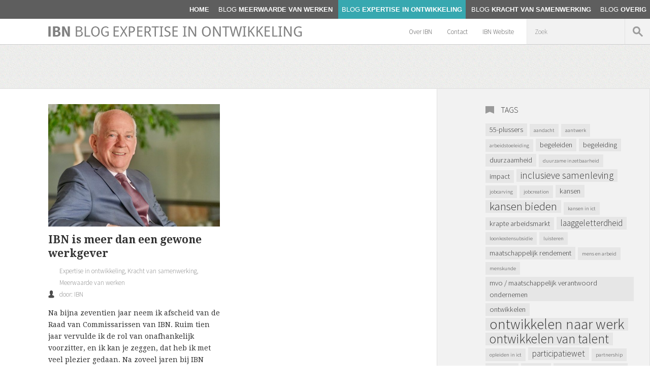

--- FILE ---
content_type: text/html; charset=UTF-8
request_url: https://www.ibnblog.nl/expertise-in-ontwikkeling/tag/samenwerking/
body_size: 11952
content:
<!DOCTYPE html>
<!--[if IE 7]>
<html class="ie ie7" lang="nl-NL">
<![endif]-->
<!--[if IE 8]>
<html class="ie ie8" lang="nl-NL">
<![endif]-->
<!--[if !(IE 7) | !(IE 8) ]><!-->
<html lang="nl-NL">
<!--<![endif]-->
<head>
	<meta charset="UTF-8">
	<meta name="viewport" content="width=device-width, initial-scale=1.0, maximum-scale=1"/>
	<title>samenwerking Archieven - BLOG Expertise in ontwikkeling</title>
<link data-rocket-preload as="style" href="https://fonts.googleapis.com/css?family=Source%20Sans%20Pro%3A300%7CDroid%20Serif%3A400%2C700%7CBree%20Serif&#038;display=swap" rel="preload">
<link href="https://fonts.googleapis.com/css?family=Source%20Sans%20Pro%3A300%7CDroid%20Serif%3A400%2C700%7CBree%20Serif&#038;display=swap" media="print" onload="this.media=&#039;all&#039;" rel="stylesheet">
<noscript data-wpr-hosted-gf-parameters=""><link rel="stylesheet" href="https://fonts.googleapis.com/css?family=Source%20Sans%20Pro%3A300%7CDroid%20Serif%3A400%2C700%7CBree%20Serif&#038;display=swap"></noscript>
	<link rel="profile" href="http://gmpg.org/xfn/11">
	<link rel="pingback" href="https://www.ibnblog.nl/expertise-in-ontwikkeling/xmlrpc.php">
	
	<meta name='robots' content='index, follow, max-image-preview:large, max-snippet:-1, max-video-preview:-1' />

	<!-- This site is optimized with the Yoast SEO plugin v26.8 - https://yoast.com/product/yoast-seo-wordpress/ -->
	<link rel="canonical" href="https://www.ibnblog.nl/expertise-in-ontwikkeling/tag/samenwerking/" />
	<meta property="og:locale" content="nl_NL" />
	<meta property="og:type" content="article" />
	<meta property="og:title" content="samenwerking Archieven - BLOG Expertise in ontwikkeling" />
	<meta property="og:url" content="https://www.ibnblog.nl/expertise-in-ontwikkeling/tag/samenwerking/" />
	<meta property="og:site_name" content="BLOG Expertise in ontwikkeling" />
	<script type="application/ld+json" class="yoast-schema-graph">{"@context":"https://schema.org","@graph":[{"@type":"CollectionPage","@id":"https://www.ibnblog.nl/expertise-in-ontwikkeling/tag/samenwerking/","url":"https://www.ibnblog.nl/expertise-in-ontwikkeling/tag/samenwerking/","name":"samenwerking Archieven - BLOG Expertise in ontwikkeling","isPartOf":{"@id":"https://www.ibnblog.nl/expertise-in-ontwikkeling/#website"},"primaryImageOfPage":{"@id":"https://www.ibnblog.nl/expertise-in-ontwikkeling/tag/samenwerking/#primaryimage"},"image":{"@id":"https://www.ibnblog.nl/expertise-in-ontwikkeling/tag/samenwerking/#primaryimage"},"thumbnailUrl":"https://www.ibnblog.nl/expertise-in-ontwikkeling/wp-content/uploads/sites/5/2020/05/jos-verbeeten-ibn-blog-2019.jpg","breadcrumb":{"@id":"https://www.ibnblog.nl/expertise-in-ontwikkeling/tag/samenwerking/#breadcrumb"},"inLanguage":"nl-NL"},{"@type":"ImageObject","inLanguage":"nl-NL","@id":"https://www.ibnblog.nl/expertise-in-ontwikkeling/tag/samenwerking/#primaryimage","url":"https://www.ibnblog.nl/expertise-in-ontwikkeling/wp-content/uploads/sites/5/2020/05/jos-verbeeten-ibn-blog-2019.jpg","contentUrl":"https://www.ibnblog.nl/expertise-in-ontwikkeling/wp-content/uploads/sites/5/2020/05/jos-verbeeten-ibn-blog-2019.jpg","width":960,"height":450},{"@type":"BreadcrumbList","@id":"https://www.ibnblog.nl/expertise-in-ontwikkeling/tag/samenwerking/#breadcrumb","itemListElement":[{"@type":"ListItem","position":1,"name":"Home","item":"https://www.ibnblog.nl/expertise-in-ontwikkeling/"},{"@type":"ListItem","position":2,"name":"samenwerking"}]},{"@type":"WebSite","@id":"https://www.ibnblog.nl/expertise-in-ontwikkeling/#website","url":"https://www.ibnblog.nl/expertise-in-ontwikkeling/","name":"BLOG Expertise in ontwikkeling","description":"","potentialAction":[{"@type":"SearchAction","target":{"@type":"EntryPoint","urlTemplate":"https://www.ibnblog.nl/expertise-in-ontwikkeling/?s={search_term_string}"},"query-input":{"@type":"PropertyValueSpecification","valueRequired":true,"valueName":"search_term_string"}}],"inLanguage":"nl-NL"}]}</script>
	<!-- / Yoast SEO plugin. -->


<link href='https://fonts.gstatic.com' crossorigin rel='preconnect' />
<script type="text/javascript" id="wpp-js" src="https://www.ibnblog.nl/expertise-in-ontwikkeling/wp-content/plugins/wordpress-popular-posts/assets/js/wpp.min.js?ver=7.3.6" data-sampling="0" data-sampling-rate="100" data-api-url="https://www.ibnblog.nl/expertise-in-ontwikkeling/wp-json/wordpress-popular-posts" data-post-id="0" data-token="821a604e92" data-lang="0" data-debug="0"></script>
<link rel="alternate" type="application/rss+xml" title="BLOG Expertise in ontwikkeling &raquo; samenwerking tag feed" href="https://www.ibnblog.nl/expertise-in-ontwikkeling/tag/samenwerking/feed/" />
<style id='wp-img-auto-sizes-contain-inline-css' type='text/css'>
img:is([sizes=auto i],[sizes^="auto," i]){contain-intrinsic-size:3000px 1500px}
/*# sourceURL=wp-img-auto-sizes-contain-inline-css */
</style>
<style id='wp-emoji-styles-inline-css' type='text/css'>

	img.wp-smiley, img.emoji {
		display: inline !important;
		border: none !important;
		box-shadow: none !important;
		height: 1em !important;
		width: 1em !important;
		margin: 0 0.07em !important;
		vertical-align: -0.1em !important;
		background: none !important;
		padding: 0 !important;
	}
/*# sourceURL=wp-emoji-styles-inline-css */
</style>
<style id='wp-block-library-inline-css' type='text/css'>
:root{--wp-block-synced-color:#7a00df;--wp-block-synced-color--rgb:122,0,223;--wp-bound-block-color:var(--wp-block-synced-color);--wp-editor-canvas-background:#ddd;--wp-admin-theme-color:#007cba;--wp-admin-theme-color--rgb:0,124,186;--wp-admin-theme-color-darker-10:#006ba1;--wp-admin-theme-color-darker-10--rgb:0,107,160.5;--wp-admin-theme-color-darker-20:#005a87;--wp-admin-theme-color-darker-20--rgb:0,90,135;--wp-admin-border-width-focus:2px}@media (min-resolution:192dpi){:root{--wp-admin-border-width-focus:1.5px}}.wp-element-button{cursor:pointer}:root .has-very-light-gray-background-color{background-color:#eee}:root .has-very-dark-gray-background-color{background-color:#313131}:root .has-very-light-gray-color{color:#eee}:root .has-very-dark-gray-color{color:#313131}:root .has-vivid-green-cyan-to-vivid-cyan-blue-gradient-background{background:linear-gradient(135deg,#00d084,#0693e3)}:root .has-purple-crush-gradient-background{background:linear-gradient(135deg,#34e2e4,#4721fb 50%,#ab1dfe)}:root .has-hazy-dawn-gradient-background{background:linear-gradient(135deg,#faaca8,#dad0ec)}:root .has-subdued-olive-gradient-background{background:linear-gradient(135deg,#fafae1,#67a671)}:root .has-atomic-cream-gradient-background{background:linear-gradient(135deg,#fdd79a,#004a59)}:root .has-nightshade-gradient-background{background:linear-gradient(135deg,#330968,#31cdcf)}:root .has-midnight-gradient-background{background:linear-gradient(135deg,#020381,#2874fc)}:root{--wp--preset--font-size--normal:16px;--wp--preset--font-size--huge:42px}.has-regular-font-size{font-size:1em}.has-larger-font-size{font-size:2.625em}.has-normal-font-size{font-size:var(--wp--preset--font-size--normal)}.has-huge-font-size{font-size:var(--wp--preset--font-size--huge)}.has-text-align-center{text-align:center}.has-text-align-left{text-align:left}.has-text-align-right{text-align:right}.has-fit-text{white-space:nowrap!important}#end-resizable-editor-section{display:none}.aligncenter{clear:both}.items-justified-left{justify-content:flex-start}.items-justified-center{justify-content:center}.items-justified-right{justify-content:flex-end}.items-justified-space-between{justify-content:space-between}.screen-reader-text{border:0;clip-path:inset(50%);height:1px;margin:-1px;overflow:hidden;padding:0;position:absolute;width:1px;word-wrap:normal!important}.screen-reader-text:focus{background-color:#ddd;clip-path:none;color:#444;display:block;font-size:1em;height:auto;left:5px;line-height:normal;padding:15px 23px 14px;text-decoration:none;top:5px;width:auto;z-index:100000}html :where(.has-border-color){border-style:solid}html :where([style*=border-top-color]){border-top-style:solid}html :where([style*=border-right-color]){border-right-style:solid}html :where([style*=border-bottom-color]){border-bottom-style:solid}html :where([style*=border-left-color]){border-left-style:solid}html :where([style*=border-width]){border-style:solid}html :where([style*=border-top-width]){border-top-style:solid}html :where([style*=border-right-width]){border-right-style:solid}html :where([style*=border-bottom-width]){border-bottom-style:solid}html :where([style*=border-left-width]){border-left-style:solid}html :where(img[class*=wp-image-]){height:auto;max-width:100%}:where(figure){margin:0 0 1em}html :where(.is-position-sticky){--wp-admin--admin-bar--position-offset:var(--wp-admin--admin-bar--height,0px)}@media screen and (max-width:600px){html :where(.is-position-sticky){--wp-admin--admin-bar--position-offset:0px}}

/*# sourceURL=wp-block-library-inline-css */
</style><style id='global-styles-inline-css' type='text/css'>
:root{--wp--preset--aspect-ratio--square: 1;--wp--preset--aspect-ratio--4-3: 4/3;--wp--preset--aspect-ratio--3-4: 3/4;--wp--preset--aspect-ratio--3-2: 3/2;--wp--preset--aspect-ratio--2-3: 2/3;--wp--preset--aspect-ratio--16-9: 16/9;--wp--preset--aspect-ratio--9-16: 9/16;--wp--preset--color--black: #000000;--wp--preset--color--cyan-bluish-gray: #abb8c3;--wp--preset--color--white: #ffffff;--wp--preset--color--pale-pink: #f78da7;--wp--preset--color--vivid-red: #cf2e2e;--wp--preset--color--luminous-vivid-orange: #ff6900;--wp--preset--color--luminous-vivid-amber: #fcb900;--wp--preset--color--light-green-cyan: #7bdcb5;--wp--preset--color--vivid-green-cyan: #00d084;--wp--preset--color--pale-cyan-blue: #8ed1fc;--wp--preset--color--vivid-cyan-blue: #0693e3;--wp--preset--color--vivid-purple: #9b51e0;--wp--preset--gradient--vivid-cyan-blue-to-vivid-purple: linear-gradient(135deg,rgb(6,147,227) 0%,rgb(155,81,224) 100%);--wp--preset--gradient--light-green-cyan-to-vivid-green-cyan: linear-gradient(135deg,rgb(122,220,180) 0%,rgb(0,208,130) 100%);--wp--preset--gradient--luminous-vivid-amber-to-luminous-vivid-orange: linear-gradient(135deg,rgb(252,185,0) 0%,rgb(255,105,0) 100%);--wp--preset--gradient--luminous-vivid-orange-to-vivid-red: linear-gradient(135deg,rgb(255,105,0) 0%,rgb(207,46,46) 100%);--wp--preset--gradient--very-light-gray-to-cyan-bluish-gray: linear-gradient(135deg,rgb(238,238,238) 0%,rgb(169,184,195) 100%);--wp--preset--gradient--cool-to-warm-spectrum: linear-gradient(135deg,rgb(74,234,220) 0%,rgb(151,120,209) 20%,rgb(207,42,186) 40%,rgb(238,44,130) 60%,rgb(251,105,98) 80%,rgb(254,248,76) 100%);--wp--preset--gradient--blush-light-purple: linear-gradient(135deg,rgb(255,206,236) 0%,rgb(152,150,240) 100%);--wp--preset--gradient--blush-bordeaux: linear-gradient(135deg,rgb(254,205,165) 0%,rgb(254,45,45) 50%,rgb(107,0,62) 100%);--wp--preset--gradient--luminous-dusk: linear-gradient(135deg,rgb(255,203,112) 0%,rgb(199,81,192) 50%,rgb(65,88,208) 100%);--wp--preset--gradient--pale-ocean: linear-gradient(135deg,rgb(255,245,203) 0%,rgb(182,227,212) 50%,rgb(51,167,181) 100%);--wp--preset--gradient--electric-grass: linear-gradient(135deg,rgb(202,248,128) 0%,rgb(113,206,126) 100%);--wp--preset--gradient--midnight: linear-gradient(135deg,rgb(2,3,129) 0%,rgb(40,116,252) 100%);--wp--preset--font-size--small: 13px;--wp--preset--font-size--medium: 20px;--wp--preset--font-size--large: 36px;--wp--preset--font-size--x-large: 42px;--wp--preset--spacing--20: 0.44rem;--wp--preset--spacing--30: 0.67rem;--wp--preset--spacing--40: 1rem;--wp--preset--spacing--50: 1.5rem;--wp--preset--spacing--60: 2.25rem;--wp--preset--spacing--70: 3.38rem;--wp--preset--spacing--80: 5.06rem;--wp--preset--shadow--natural: 6px 6px 9px rgba(0, 0, 0, 0.2);--wp--preset--shadow--deep: 12px 12px 50px rgba(0, 0, 0, 0.4);--wp--preset--shadow--sharp: 6px 6px 0px rgba(0, 0, 0, 0.2);--wp--preset--shadow--outlined: 6px 6px 0px -3px rgb(255, 255, 255), 6px 6px rgb(0, 0, 0);--wp--preset--shadow--crisp: 6px 6px 0px rgb(0, 0, 0);}:where(.is-layout-flex){gap: 0.5em;}:where(.is-layout-grid){gap: 0.5em;}body .is-layout-flex{display: flex;}.is-layout-flex{flex-wrap: wrap;align-items: center;}.is-layout-flex > :is(*, div){margin: 0;}body .is-layout-grid{display: grid;}.is-layout-grid > :is(*, div){margin: 0;}:where(.wp-block-columns.is-layout-flex){gap: 2em;}:where(.wp-block-columns.is-layout-grid){gap: 2em;}:where(.wp-block-post-template.is-layout-flex){gap: 1.25em;}:where(.wp-block-post-template.is-layout-grid){gap: 1.25em;}.has-black-color{color: var(--wp--preset--color--black) !important;}.has-cyan-bluish-gray-color{color: var(--wp--preset--color--cyan-bluish-gray) !important;}.has-white-color{color: var(--wp--preset--color--white) !important;}.has-pale-pink-color{color: var(--wp--preset--color--pale-pink) !important;}.has-vivid-red-color{color: var(--wp--preset--color--vivid-red) !important;}.has-luminous-vivid-orange-color{color: var(--wp--preset--color--luminous-vivid-orange) !important;}.has-luminous-vivid-amber-color{color: var(--wp--preset--color--luminous-vivid-amber) !important;}.has-light-green-cyan-color{color: var(--wp--preset--color--light-green-cyan) !important;}.has-vivid-green-cyan-color{color: var(--wp--preset--color--vivid-green-cyan) !important;}.has-pale-cyan-blue-color{color: var(--wp--preset--color--pale-cyan-blue) !important;}.has-vivid-cyan-blue-color{color: var(--wp--preset--color--vivid-cyan-blue) !important;}.has-vivid-purple-color{color: var(--wp--preset--color--vivid-purple) !important;}.has-black-background-color{background-color: var(--wp--preset--color--black) !important;}.has-cyan-bluish-gray-background-color{background-color: var(--wp--preset--color--cyan-bluish-gray) !important;}.has-white-background-color{background-color: var(--wp--preset--color--white) !important;}.has-pale-pink-background-color{background-color: var(--wp--preset--color--pale-pink) !important;}.has-vivid-red-background-color{background-color: var(--wp--preset--color--vivid-red) !important;}.has-luminous-vivid-orange-background-color{background-color: var(--wp--preset--color--luminous-vivid-orange) !important;}.has-luminous-vivid-amber-background-color{background-color: var(--wp--preset--color--luminous-vivid-amber) !important;}.has-light-green-cyan-background-color{background-color: var(--wp--preset--color--light-green-cyan) !important;}.has-vivid-green-cyan-background-color{background-color: var(--wp--preset--color--vivid-green-cyan) !important;}.has-pale-cyan-blue-background-color{background-color: var(--wp--preset--color--pale-cyan-blue) !important;}.has-vivid-cyan-blue-background-color{background-color: var(--wp--preset--color--vivid-cyan-blue) !important;}.has-vivid-purple-background-color{background-color: var(--wp--preset--color--vivid-purple) !important;}.has-black-border-color{border-color: var(--wp--preset--color--black) !important;}.has-cyan-bluish-gray-border-color{border-color: var(--wp--preset--color--cyan-bluish-gray) !important;}.has-white-border-color{border-color: var(--wp--preset--color--white) !important;}.has-pale-pink-border-color{border-color: var(--wp--preset--color--pale-pink) !important;}.has-vivid-red-border-color{border-color: var(--wp--preset--color--vivid-red) !important;}.has-luminous-vivid-orange-border-color{border-color: var(--wp--preset--color--luminous-vivid-orange) !important;}.has-luminous-vivid-amber-border-color{border-color: var(--wp--preset--color--luminous-vivid-amber) !important;}.has-light-green-cyan-border-color{border-color: var(--wp--preset--color--light-green-cyan) !important;}.has-vivid-green-cyan-border-color{border-color: var(--wp--preset--color--vivid-green-cyan) !important;}.has-pale-cyan-blue-border-color{border-color: var(--wp--preset--color--pale-cyan-blue) !important;}.has-vivid-cyan-blue-border-color{border-color: var(--wp--preset--color--vivid-cyan-blue) !important;}.has-vivid-purple-border-color{border-color: var(--wp--preset--color--vivid-purple) !important;}.has-vivid-cyan-blue-to-vivid-purple-gradient-background{background: var(--wp--preset--gradient--vivid-cyan-blue-to-vivid-purple) !important;}.has-light-green-cyan-to-vivid-green-cyan-gradient-background{background: var(--wp--preset--gradient--light-green-cyan-to-vivid-green-cyan) !important;}.has-luminous-vivid-amber-to-luminous-vivid-orange-gradient-background{background: var(--wp--preset--gradient--luminous-vivid-amber-to-luminous-vivid-orange) !important;}.has-luminous-vivid-orange-to-vivid-red-gradient-background{background: var(--wp--preset--gradient--luminous-vivid-orange-to-vivid-red) !important;}.has-very-light-gray-to-cyan-bluish-gray-gradient-background{background: var(--wp--preset--gradient--very-light-gray-to-cyan-bluish-gray) !important;}.has-cool-to-warm-spectrum-gradient-background{background: var(--wp--preset--gradient--cool-to-warm-spectrum) !important;}.has-blush-light-purple-gradient-background{background: var(--wp--preset--gradient--blush-light-purple) !important;}.has-blush-bordeaux-gradient-background{background: var(--wp--preset--gradient--blush-bordeaux) !important;}.has-luminous-dusk-gradient-background{background: var(--wp--preset--gradient--luminous-dusk) !important;}.has-pale-ocean-gradient-background{background: var(--wp--preset--gradient--pale-ocean) !important;}.has-electric-grass-gradient-background{background: var(--wp--preset--gradient--electric-grass) !important;}.has-midnight-gradient-background{background: var(--wp--preset--gradient--midnight) !important;}.has-small-font-size{font-size: var(--wp--preset--font-size--small) !important;}.has-medium-font-size{font-size: var(--wp--preset--font-size--medium) !important;}.has-large-font-size{font-size: var(--wp--preset--font-size--large) !important;}.has-x-large-font-size{font-size: var(--wp--preset--font-size--x-large) !important;}
/*# sourceURL=global-styles-inline-css */
</style>

<style id='classic-theme-styles-inline-css' type='text/css'>
/*! This file is auto-generated */
.wp-block-button__link{color:#fff;background-color:#32373c;border-radius:9999px;box-shadow:none;text-decoration:none;padding:calc(.667em + 2px) calc(1.333em + 2px);font-size:1.125em}.wp-block-file__button{background:#32373c;color:#fff;text-decoration:none}
/*# sourceURL=/wp-includes/css/classic-themes.min.css */
</style>
<link rel='stylesheet' id='st-widget-css' href='https://www.ibnblog.nl/expertise-in-ontwikkeling/wp-content/plugins/share-this/css/style.css?ver=6.9' type='text/css' media='all' />
<link rel='stylesheet' id='wordpress-popular-posts-css-css' href='https://www.ibnblog.nl/expertise-in-ontwikkeling/wp-content/plugins/wordpress-popular-posts/assets/css/wpp.css?ver=7.3.6' type='text/css' media='all' />
<link rel='stylesheet' id='ibnblog-style-css' href='https://www.ibnblog.nl/expertise-in-ontwikkeling/wp-content/themes/ibnblog/style.css?ver=6.9' type='text/css' media='all' />
<link rel='stylesheet' id='ibnblog-pushy-css' href='https://www.ibnblog.nl/expertise-in-ontwikkeling/wp-content/themes/ibnblog/css/pushy.css?ver=20131205' type='text/css' media='all' />
<link rel='stylesheet' id='wp-pagenavi-css' href='https://www.ibnblog.nl/expertise-in-ontwikkeling/wp-content/plugins/wp-pagenavi/pagenavi-css.css?ver=2.70' type='text/css' media='all' />
<link rel='stylesheet' id='scss-css' href='https://www.ibnblog.nl/expertise-in-ontwikkeling/wp-content/cache/busting/5/sccss.css?ver=1693979247' type='text/css' media='all' />
<script type="text/javascript" src="https://www.ibnblog.nl/expertise-in-ontwikkeling/wp-includes/js/jquery/jquery.min.js?ver=3.7.1" id="jquery-core-js"></script>
<script type="text/javascript" src="https://www.ibnblog.nl/expertise-in-ontwikkeling/wp-includes/js/jquery/jquery-migrate.min.js?ver=3.4.1" id="jquery-migrate-js"></script>
<script type="text/javascript" src="https://www.ibnblog.nl/expertise-in-ontwikkeling/wp-content/themes/ibnblog/js/html5shiv.min.js?ver=20131205" id="ibnblog-html5shiv-js"></script>
<link rel="https://api.w.org/" href="https://www.ibnblog.nl/expertise-in-ontwikkeling/wp-json/" /><link rel="alternate" title="JSON" type="application/json" href="https://www.ibnblog.nl/expertise-in-ontwikkeling/wp-json/wp/v2/tags/73" /><link rel="EditURI" type="application/rsd+xml" title="RSD" href="https://www.ibnblog.nl/expertise-in-ontwikkeling/xmlrpc.php?rsd" />
            <style id="wpp-loading-animation-styles">@-webkit-keyframes bgslide{from{background-position-x:0}to{background-position-x:-200%}}@keyframes bgslide{from{background-position-x:0}to{background-position-x:-200%}}.wpp-widget-block-placeholder,.wpp-shortcode-placeholder{margin:0 auto;width:60px;height:3px;background:#dd3737;background:linear-gradient(90deg,#dd3737 0%,#571313 10%,#dd3737 100%);background-size:200% auto;border-radius:3px;-webkit-animation:bgslide 1s infinite linear;animation:bgslide 1s infinite linear}</style>
            <style id="sccss"></style><meta name="generator" content="WP Rocket 3.20.2" data-wpr-features="wpr_preload_links wpr_desktop" /></head>

<body class="archive tag tag-samenwerking tag-73 wp-theme-ibnblog">


<!-- Pushy Menu -->
<nav class="pushy pushy-left">

	<ul id="off-canvas-blogmenu">
		<li ><a href="/">home</a></li>
		<li ><a href="/meerwaarde-van-werken/"><span>BLOG</span> Meerwaarde van werken</a></li>
		<li class="active"><a href="/expertise-in-ontwikkeling/"><span>BLOG</span> Expertise in ontwikkeling</a></li>
		<li ><a href="/kracht-van-samenwerking/"><span>BLOG</span> Kracht van samenwerking</a></li>
		<li ><a href="/overig/"><span>BLOG</span> Overig</a></li>
	</ul>

	  <div class="menu-topmenu-container"><ul id="menu-topmenu" class="off-canvas-secondary"><li id="menu-item-14" class="menu-item menu-item-type-post_type menu-item-object-page menu-item-14"><a href="https://www.ibnblog.nl/expertise-in-ontwikkeling/ibn/">Over IBN</a></li>
<li id="menu-item-15" class="menu-item menu-item-type-post_type menu-item-object-page menu-item-15"><a href="https://www.ibnblog.nl/expertise-in-ontwikkeling/contact/">Contact</a></li>
<li id="menu-item-16" class="menu-item menu-item-type-custom menu-item-object-custom menu-item-16"><a target="_blank" href="http://www.ibn.nl">IBN Website</a></li>
</ul></div></nav>

<!-- Site Overlay -->
<div data-rocket-location-hash="5de11195c4e9b60d7df6b88370a22f0b" class="site-overlay"></div>

<div data-rocket-location-hash="94574c6b9ba052307f656c06301d3bfd" id="page" class="clearfix hfeed site">

	<div data-rocket-location-hash="2e2c90889250820ca0836a34d66d9ab3" id="choose-blog">
		<ul id="menu-blogmenu" class="choose-blog-menu">
			<li ><a href="/">home</a></li>
			<li ><a href="/meerwaarde-van-werken/"><span>BLOG</span> Meerwaarde van werken</a></li>
			<li class="active"><a href="/expertise-in-ontwikkeling/"><span>BLOG</span> Expertise in ontwikkeling</a></li>
			<li ><a href="/kracht-van-samenwerking/"><span>BLOG</span> Kracht van samenwerking</a></li>
			<li ><a href="/overig/"><span>BLOG</span> Overig</a></li>
		</ul>
	</div>

	<header data-rocket-location-hash="23504b1fcf94470adcb93b8bc69acd42" id="masthead">
		<div data-rocket-location-hash="5a1d1ad754b6158f436e48d966374099" id="header-main">

							<a href="https://www.ibnblog.nl/expertise-in-ontwikkeling" rel="home"><img src="https://www.ibnblog.nl/expertise-in-ontwikkeling/wp-content/themes/ibnblog/images/logo-expertise-in-ontwikkeling.png" id="logo" alt="BLOG Expertise in ontwikkeling" /></a>
			
			<div id="search-container" class="search-box-wrapper hide">
	<div class="search-box">
		<form role="search" method="get" id="searchform" class="searchform" action="/">
			<input type="text" value="Zoek" name="s" id="searchtext">
			<input type="submit" id="searchsubmit" value="">
		</form>
	</div>
</div>				<div class="menu-topmenu-container"><ul id="menu-topmenu-1" class="nav-secondary-menu"><li class="menu-item menu-item-type-post_type menu-item-object-page menu-item-14"><a href="https://www.ibnblog.nl/expertise-in-ontwikkeling/ibn/">Over IBN</a></li>
<li class="menu-item menu-item-type-post_type menu-item-object-page menu-item-15"><a href="https://www.ibnblog.nl/expertise-in-ontwikkeling/contact/">Contact</a></li>
<li class="menu-item menu-item-type-custom menu-item-object-custom menu-item-16"><a target="_blank" href="http://www.ibn.nl">IBN Website</a></li>
</ul></div>
			<div id="mobile-trigger" class="menu-btn"></div>
		</div>
		<div data-rocket-location-hash="dafd7974bee088cb3e712b56c1de2b88" id="header-menu">
			<nav id="primary-navigation" class="site-navigation primary-navigation" role="navigation">
							</nav>
		</div>
	</header><!-- #masthead -->

	<div data-rocket-location-hash="b673291d20099f7311ef8d6976240427" id="main" class="site-main">

<div data-rocket-location-hash="ce7d171a0e66c6ef18ed15d3464b915a" id="main-content" class="main-content">

	<div id="primary" class="content-area">
		<div id="inner-block">
			<div id="content" class="site-content masonry clearfix" role="main">

			<article id="post-308" class="post-308 post type-post status-publish format-standard has-post-thumbnail hentry category-expertise-in-ontwikkeling category-kracht-van-samenwerking category-meerwaarde-van-werken tag-inclusieve-samenleving tag-ontwikkelen-naar-werk tag-ontwikkelen-van-talent tag-samenwerking tag-volwaardig">
	
	<header class="entry-header clearfix">

		<figure class="post-thumbnail">
			<a href="https://www.ibnblog.nl/expertise-in-ontwikkeling/2019/07/02/ibn-is-meer-dan-een-gewone-werkgever/" rel="bookmark"><img width="575" height="410" src="https://www.ibnblog.nl/expertise-in-ontwikkeling/wp-content/uploads/sites/5/2020/05/jos-verbeeten-ibn-blog-2019-575x410.jpg" class="attachment-ibnblog-masonry-thumb size-ibnblog-masonry-thumb wp-post-image" alt="" decoding="async" fetchpriority="high" /></a>
		</figure>

		<h2 class="entry-title"><a href="https://www.ibnblog.nl/expertise-in-ontwikkeling/2019/07/02/ibn-is-meer-dan-een-gewone-werkgever/" rel="bookmark">IBN is meer dan een gewone werkgever</a></h1>
				
		<div class="header-meta clearfix">
			<span class="entry-categories expertise-in-ontwikkeling">
				<a href="https://www.ibnblog.nl/expertise-in-ontwikkeling/category/expertise-in-ontwikkeling/">Expertise in ontwikkeling</a>, <a href="https://www.ibnblog.nl/expertise-in-ontwikkeling/category/kracht-van-samenwerking/">Kracht van samenwerking</a>, <a href="https://www.ibnblog.nl/expertise-in-ontwikkeling/category/meerwaarde-van-werken/">Meerwaarde van werken</a>			</span>
			<span class="entry-author clearfix">
				door: <a href="https://www.ibnblog.nl/expertise-in-ontwikkeling/author/ibnblog/">IBN</a>
			</span>

		</div><!-- .header-meta -->
	</header><!-- .entry-header -->

			<div class="entry-content clearfix">
			<p>Na bijna zeventien jaar neem ik afscheid van de Raad van Commissarissen van IBN. Ruim tien jaar vervulde ik de rol van onafhankelijk voorzitter, en ik kan je zeggen, dat heb ik met veel plezier gedaan. Na zoveel jaren bij IBN weet ik, dat kruipt onder je huid: IBN is meer dan een gewone werkgever. Waar ik voor wil pleiten is een nog betere samenwerking met en tussen de gemeenten in de regio, ten goede van de missie van IBN. Zodat de doelgroep nog beter mee kan doen en een echte inclusieve maatschappij ontstaat.</p>
		</div><!-- .entry-content -->
		<a href="https://www.ibnblog.nl/expertise-in-ontwikkeling/2019/07/02/ibn-is-meer-dan-een-gewone-werkgever/" class="read-more" title="IBN is meer dan een gewone werkgever">Lees meer</a>
	
	<footer class="footer-meta clearfix">
		<span class="entry-date">2 juli 2019</span>
		<span class="entry-tags"><a href="https://www.ibnblog.nl/expertise-in-ontwikkeling/tag/inclusieve-samenleving/" rel="tag">inclusieve samenleving</a><a href="https://www.ibnblog.nl/expertise-in-ontwikkeling/tag/ontwikkelen-naar-werk/" rel="tag">ontwikkelen naar werk</a><a href="https://www.ibnblog.nl/expertise-in-ontwikkeling/tag/ontwikkelen-van-talent/" rel="tag">ontwikkelen van talent</a><a href="https://www.ibnblog.nl/expertise-in-ontwikkeling/tag/samenwerking/" rel="tag">samenwerking</a><a href="https://www.ibnblog.nl/expertise-in-ontwikkeling/tag/volwaardig/" rel="tag">volwaardig</a></span>		<!-- <span class="entry-comments">Reacties: Geen reacties.</span> -->
	</footer>

</article><!-- #post-## -->

			</div><!-- #content -->

			
		</div><!-- #inner-block -->
	</div><!-- #primary -->
	
	<div id="sidebar">

			<div id="primary-sidebar" class="primary-sidebar widget-area" role="complementary">
			<div><div id="tags-widget" class="widget"><h3>Tags</h3><div class="tagcloud"><ul class='wp-tag-cloud' role='list'>
	<li><a href="https://www.ibnblog.nl/expertise-in-ontwikkeling/tag/55-plussers/" class="tag-cloud-link tag-link-24 tag-link-position-1" style="font-size: 10.863636363636pt;" aria-label="55-plussers (2 items)">55-plussers</a></li>
	<li><a href="https://www.ibnblog.nl/expertise-in-ontwikkeling/tag/aandacht/" class="tag-cloud-link tag-link-44 tag-link-position-2" style="font-size: 8pt;" aria-label="aandacht (1 item)">aandacht</a></li>
	<li><a href="https://www.ibnblog.nl/expertise-in-ontwikkeling/tag/aantwerk/" class="tag-cloud-link tag-link-93 tag-link-position-3" style="font-size: 8pt;" aria-label="AANtWERK (1 item)">AANtWERK</a></li>
	<li><a href="https://www.ibnblog.nl/expertise-in-ontwikkeling/tag/arbeidstoeleiding/" class="tag-cloud-link tag-link-92 tag-link-position-4" style="font-size: 8pt;" aria-label="arbeidstoeleiding (1 item)">arbeidstoeleiding</a></li>
	<li><a href="https://www.ibnblog.nl/expertise-in-ontwikkeling/tag/begeleiden/" class="tag-cloud-link tag-link-70 tag-link-position-5" style="font-size: 10.863636363636pt;" aria-label="begeleiden (2 items)">begeleiden</a></li>
	<li><a href="https://www.ibnblog.nl/expertise-in-ontwikkeling/tag/begeleiding/" class="tag-cloud-link tag-link-88 tag-link-position-6" style="font-size: 10.863636363636pt;" aria-label="begeleiding (2 items)">begeleiding</a></li>
	<li><a href="https://www.ibnblog.nl/expertise-in-ontwikkeling/tag/duurzaamheid/" class="tag-cloud-link tag-link-80 tag-link-position-7" style="font-size: 10.863636363636pt;" aria-label="Duurzaamheid (2 items)">Duurzaamheid</a></li>
	<li><a href="https://www.ibnblog.nl/expertise-in-ontwikkeling/tag/duurzame-inzetbaarheid/" class="tag-cloud-link tag-link-37 tag-link-position-8" style="font-size: 8pt;" aria-label="duurzame inzetbaarheid (1 item)">duurzame inzetbaarheid</a></li>
	<li><a href="https://www.ibnblog.nl/expertise-in-ontwikkeling/tag/impact/" class="tag-cloud-link tag-link-66 tag-link-position-9" style="font-size: 10.863636363636pt;" aria-label="impact (2 items)">impact</a></li>
	<li><a href="https://www.ibnblog.nl/expertise-in-ontwikkeling/tag/inclusieve-samenleving/" class="tag-cloud-link tag-link-49 tag-link-position-10" style="font-size: 14.363636363636pt;" aria-label="inclusieve samenleving (4 items)">inclusieve samenleving</a></li>
	<li><a href="https://www.ibnblog.nl/expertise-in-ontwikkeling/tag/jobcarving/" class="tag-cloud-link tag-link-33 tag-link-position-11" style="font-size: 8pt;" aria-label="jobcarving (1 item)">jobcarving</a></li>
	<li><a href="https://www.ibnblog.nl/expertise-in-ontwikkeling/tag/jobcreation/" class="tag-cloud-link tag-link-91 tag-link-position-12" style="font-size: 8pt;" aria-label="jobcreation (1 item)">jobcreation</a></li>
	<li><a href="https://www.ibnblog.nl/expertise-in-ontwikkeling/tag/kansen/" class="tag-cloud-link tag-link-81 tag-link-position-13" style="font-size: 10.863636363636pt;" aria-label="kansen (2 items)">kansen</a></li>
	<li><a href="https://www.ibnblog.nl/expertise-in-ontwikkeling/tag/kansen-bieden/" class="tag-cloud-link tag-link-67 tag-link-position-14" style="font-size: 16.75pt;" aria-label="kansen bieden (6 items)">kansen bieden</a></li>
	<li><a href="https://www.ibnblog.nl/expertise-in-ontwikkeling/tag/kansen-in-ict/" class="tag-cloud-link tag-link-86 tag-link-position-15" style="font-size: 8pt;" aria-label="kansen in ICT (1 item)">kansen in ICT</a></li>
	<li><a href="https://www.ibnblog.nl/expertise-in-ontwikkeling/tag/krapte-arbeidsmarkt/" class="tag-cloud-link tag-link-90 tag-link-position-16" style="font-size: 10.863636363636pt;" aria-label="krapte arbeidsmarkt (2 items)">krapte arbeidsmarkt</a></li>
	<li><a href="https://www.ibnblog.nl/expertise-in-ontwikkeling/tag/laaggeletterdheid/" class="tag-cloud-link tag-link-71 tag-link-position-17" style="font-size: 12.772727272727pt;" aria-label="laaggeletterdheid (3 items)">laaggeletterdheid</a></li>
	<li><a href="https://www.ibnblog.nl/expertise-in-ontwikkeling/tag/loonkostensubsidie/" class="tag-cloud-link tag-link-62 tag-link-position-18" style="font-size: 8pt;" aria-label="loonkostensubsidie (1 item)">loonkostensubsidie</a></li>
	<li><a href="https://www.ibnblog.nl/expertise-in-ontwikkeling/tag/luisteren/" class="tag-cloud-link tag-link-74 tag-link-position-19" style="font-size: 8pt;" aria-label="luisteren (1 item)">luisteren</a></li>
	<li><a href="https://www.ibnblog.nl/expertise-in-ontwikkeling/tag/maatschappelijk-rendement/" class="tag-cloud-link tag-link-32 tag-link-position-20" style="font-size: 10.863636363636pt;" aria-label="maatschappelijk rendement (2 items)">maatschappelijk rendement</a></li>
	<li><a href="https://www.ibnblog.nl/expertise-in-ontwikkeling/tag/mens-en-arbeid/" class="tag-cloud-link tag-link-82 tag-link-position-21" style="font-size: 8pt;" aria-label="mens en arbeid (1 item)">mens en arbeid</a></li>
	<li><a href="https://www.ibnblog.nl/expertise-in-ontwikkeling/tag/menskunde/" class="tag-cloud-link tag-link-75 tag-link-position-22" style="font-size: 8pt;" aria-label="menskunde (1 item)">menskunde</a></li>
	<li><a href="https://www.ibnblog.nl/expertise-in-ontwikkeling/tag/mvo-maatschappelijk-verantwoord-ondernemen/" class="tag-cloud-link tag-link-53 tag-link-position-23" style="font-size: 10.863636363636pt;" aria-label="MVO / Maatschappelijk verantwoord ondernemen (2 items)">MVO / Maatschappelijk verantwoord ondernemen</a></li>
	<li><a href="https://www.ibnblog.nl/expertise-in-ontwikkeling/tag/ontwikkelen/" class="tag-cloud-link tag-link-85 tag-link-position-24" style="font-size: 10.863636363636pt;" aria-label="ontwikkelen (2 items)">ontwikkelen</a></li>
	<li><a href="https://www.ibnblog.nl/expertise-in-ontwikkeling/tag/ontwikkelen-naar-werk/" class="tag-cloud-link tag-link-54 tag-link-position-25" style="font-size: 21.522727272727pt;" aria-label="ontwikkelen naar werk (13 items)">ontwikkelen naar werk</a></li>
	<li><a href="https://www.ibnblog.nl/expertise-in-ontwikkeling/tag/ontwikkelen-van-talent/" class="tag-cloud-link tag-link-50 tag-link-position-26" style="font-size: 19.136363636364pt;" aria-label="ontwikkelen van talent (9 items)">ontwikkelen van talent</a></li>
	<li><a href="https://www.ibnblog.nl/expertise-in-ontwikkeling/tag/opleiden-in-ict/" class="tag-cloud-link tag-link-87 tag-link-position-27" style="font-size: 8pt;" aria-label="opleiden in ICT (1 item)">opleiden in ICT</a></li>
	<li><a href="https://www.ibnblog.nl/expertise-in-ontwikkeling/tag/participatiewet/" class="tag-cloud-link tag-link-26 tag-link-position-28" style="font-size: 12.772727272727pt;" aria-label="Participatiewet (3 items)">Participatiewet</a></li>
	<li><a href="https://www.ibnblog.nl/expertise-in-ontwikkeling/tag/partnership/" class="tag-cloud-link tag-link-18 tag-link-position-29" style="font-size: 8pt;" aria-label="partnership (1 item)">partnership</a></li>
	<li><a href="https://www.ibnblog.nl/expertise-in-ontwikkeling/tag/persoonlijk/" class="tag-cloud-link tag-link-76 tag-link-position-30" style="font-size: 8pt;" aria-label="persoonlijk (1 item)">persoonlijk</a></li>
	<li><a href="https://www.ibnblog.nl/expertise-in-ontwikkeling/tag/productie/" class="tag-cloud-link tag-link-83 tag-link-position-31" style="font-size: 8pt;" aria-label="productie (1 item)">productie</a></li>
	<li><a href="https://www.ibnblog.nl/expertise-in-ontwikkeling/tag/risicoloos-sociaal-ondernemen/" class="tag-cloud-link tag-link-20 tag-link-position-32" style="font-size: 8pt;" aria-label="Risicoloos Sociaal Ondernemen (1 item)">Risicoloos Sociaal Ondernemen</a></li>
	<li><a href="https://www.ibnblog.nl/expertise-in-ontwikkeling/tag/robotisering/" class="tag-cloud-link tag-link-84 tag-link-position-33" style="font-size: 8pt;" aria-label="robotisering (1 item)">robotisering</a></li>
	<li><a href="https://www.ibnblog.nl/expertise-in-ontwikkeling/tag/samenwerken/" class="tag-cloud-link tag-link-17 tag-link-position-34" style="font-size: 14.363636363636pt;" aria-label="samenwerken (4 items)">samenwerken</a></li>
	<li><a href="https://www.ibnblog.nl/expertise-in-ontwikkeling/tag/samenwerking/" class="tag-cloud-link tag-link-73 tag-link-position-35" style="font-size: 8pt;" aria-label="samenwerking (1 item)">samenwerking</a></li>
	<li><a href="https://www.ibnblog.nl/expertise-in-ontwikkeling/tag/sociaal-ondernemen/" class="tag-cloud-link tag-link-29 tag-link-position-36" style="font-size: 8pt;" aria-label="Sociaal ondernemen (1 item)">Sociaal ondernemen</a></li>
	<li><a href="https://www.ibnblog.nl/expertise-in-ontwikkeling/tag/sociale-ondernemer/" class="tag-cloud-link tag-link-56 tag-link-position-37" style="font-size: 10.863636363636pt;" aria-label="sociale ondernemer (2 items)">sociale ondernemer</a></li>
	<li><a href="https://www.ibnblog.nl/expertise-in-ontwikkeling/tag/social-return/" class="tag-cloud-link tag-link-31 tag-link-position-38" style="font-size: 10.863636363636pt;" aria-label="Social Return (2 items)">Social Return</a></li>
	<li><a href="https://www.ibnblog.nl/expertise-in-ontwikkeling/tag/talenten/" class="tag-cloud-link tag-link-78 tag-link-position-39" style="font-size: 8pt;" aria-label="talenten (1 item)">talenten</a></li>
	<li><a href="https://www.ibnblog.nl/expertise-in-ontwikkeling/tag/trots/" class="tag-cloud-link tag-link-89 tag-link-position-40" style="font-size: 8pt;" aria-label="trots (1 item)">trots</a></li>
	<li><a href="https://www.ibnblog.nl/expertise-in-ontwikkeling/tag/verbinden/" class="tag-cloud-link tag-link-77 tag-link-position-41" style="font-size: 8pt;" aria-label="verbinden (1 item)">verbinden</a></li>
	<li><a href="https://www.ibnblog.nl/expertise-in-ontwikkeling/tag/verbindend/" class="tag-cloud-link tag-link-79 tag-link-position-42" style="font-size: 10.863636363636pt;" aria-label="verbindend (2 items)">verbindend</a></li>
	<li><a href="https://www.ibnblog.nl/expertise-in-ontwikkeling/tag/volwaardig/" class="tag-cloud-link tag-link-52 tag-link-position-43" style="font-size: 22pt;" aria-label="volwaardig (14 items)">volwaardig</a></li>
	<li><a href="https://www.ibnblog.nl/expertise-in-ontwikkeling/tag/werkgeluk/" class="tag-cloud-link tag-link-68 tag-link-position-44" style="font-size: 8pt;" aria-label="werkgeluk (1 item)">werkgeluk</a></li>
	<li><a href="https://www.ibnblog.nl/expertise-in-ontwikkeling/tag/werkleerlijn/" class="tag-cloud-link tag-link-51 tag-link-position-45" style="font-size: 17.545454545455pt;" aria-label="werkleerlijn (7 items)">werkleerlijn</a></li>
</ul>
</div></div>
</div><div><p><p class="wpp-no-data">Sorry. Nog geen gegevens beschikbaar.</p></p>
</div><div id="social-media-widget" class="widget"><h3></h3><ul id="social-media-list"><li><a href="https://www.facebook.com/IBNnl" target="_blank"><img src="https://www.ibnblog.nl/expertise-in-ontwikkeling/wp-content/themes/ibnblog/images/icon/facebook.png" alt="Facebook" /></a></li><li><a href="https://twitter.com/IBNnl/" target="_blank"><img src="https://www.ibnblog.nl/expertise-in-ontwikkeling/wp-content/themes/ibnblog/images/icon/twitter.png" alt="Twitter" /></a></li><li><a href="https://www.linkedin.com/company/91075" target="_blank"><img src="https://www.ibnblog.nl/expertise-in-ontwikkeling/wp-content/themes/ibnblog/images/icon/linkedin.png" alt="LinkedIn" /></a></li><li><a href="https://plus.google.com/+IBNnl/posts" target="_blank"><img src="https://www.ibnblog.nl/expertise-in-ontwikkeling/wp-content/themes/ibnblog/images/icon/google.png" alt="Google+" /></a></li><li><a href="https://www.youtube.com/user/IBNnl/featured" target="_blank"><img src="https://www.ibnblog.nl/expertise-in-ontwikkeling/wp-content/themes/ibnblog/images/icon/youtube.png" alt="YouTube" /></a></li><li><a href="/feed/" target="_blank"><img src="https://www.ibnblog.nl/expertise-in-ontwikkeling/wp-content/themes/ibnblog/images/icon/rss.png" alt="RSS" /></a></li></ul></div>		</div><!-- #primary-sidebar -->
	
</div><!-- #sidebar -->
</div><!-- #main-content -->


		</div><!-- #main -->

	</div><!-- #page -->

    <footer data-rocket-location-hash="ea8b7991950d2c682d6b207331949e3a" id="footer">
      <div data-rocket-location-hash="06aa6aa6170031ce3fe207b30a3fb306" id="footer-main" class="clearfix">

                
		<div data-rocket-location-hash="a789d57921703fc9ce2bd3b54bef9a44" class="widget widget_recent_entries">
		<h2>Nieuw</h2>
		<ul>
											<li>
					<a href="https://www.ibnblog.nl/expertise-in-ontwikkeling/2025/09/23/de-stille-kracht-die-zichtbaar-mag-zijn/">De stille kracht die zichtbaar mag zijn</a>
											<span class="post-date">23 september 2025</span>
									</li>
											<li>
					<a href="https://www.ibnblog.nl/expertise-in-ontwikkeling/2019/12/16/werkgeluk-maakt-regio-aantoonbaar-gelukkiger/">Werkgeluk maakt regio aantoonbaar gelukkiger!</a>
											<span class="post-date">16 december 2019</span>
									</li>
											<li>
					<a href="https://www.ibnblog.nl/expertise-in-ontwikkeling/2019/09/04/doegoods-dubbel-goed-in-het-kwadraat/">DOEGOODS: dubbel goed in het kwadraat!</a>
											<span class="post-date">4 september 2019</span>
									</li>
					</ul>

		</div><div data-rocket-location-hash="9f2ebdc4e307043179198327241bb162" class="widget widget_nav_menu"><h2>IBN bedrijven</h2><div class="menu-ibn-bedrijven-container"><ul id="menu-ibn-bedrijven" class="menu"><li id="menu-item-45" class="menu-item menu-item-type-custom menu-item-object-custom menu-item-45"><a target="_blank" href="https://www.ibn.nl/arbeidsintegratie">IBN Arbeidsintegratie</a></li>
<li id="menu-item-46" class="menu-item menu-item-type-custom menu-item-object-custom menu-item-46"><a target="_blank" href="https://www.ibn.nl/facilitair">IBN Facilitair</a></li>
<li id="menu-item-47" class="menu-item menu-item-type-custom menu-item-object-custom menu-item-47"><a target="_blank" href="https://www.ibn.nl/productie">IBN Productie</a></li>
<li id="menu-item-48" class="menu-item menu-item-type-custom menu-item-object-custom menu-item-48"><a target="_blank" href="https://www.ibn.nl/kwekerijen">IBN Kwekerijen</a></li>
</ul></div></div><div data-rocket-location-hash="f51e4ec69e9ef1b126b2c7e67ccfd978" class="widget widget_text"><h2>Contact</h2>			<div class="textwidget"><p>Postbus 660<br />
5400 AR Uden<br />
(0413) 33 44 55<br />
<a href="mailto:info@ibn.nl">info@ibn.nl</a><br />
<a href="http://www.ibn.nl" target="_blank">www.ibn.nl</a></p>
</div>
		</div>      
      </div>
    </footer>

	<script type="speculationrules">
{"prefetch":[{"source":"document","where":{"and":[{"href_matches":"/expertise-in-ontwikkeling/*"},{"not":{"href_matches":["/expertise-in-ontwikkeling/wp-*.php","/expertise-in-ontwikkeling/wp-admin/*","/expertise-in-ontwikkeling/wp-content/uploads/sites/5/*","/expertise-in-ontwikkeling/wp-content/*","/expertise-in-ontwikkeling/wp-content/plugins/*","/expertise-in-ontwikkeling/wp-content/themes/ibnblog/*","/expertise-in-ontwikkeling/*\\?(.+)"]}},{"not":{"selector_matches":"a[rel~=\"nofollow\"]"}},{"not":{"selector_matches":".no-prefetch, .no-prefetch a"}}]},"eagerness":"conservative"}]}
</script>
<script type="text/javascript" id="rocket-browser-checker-js-after">
/* <![CDATA[ */
"use strict";var _createClass=function(){function defineProperties(target,props){for(var i=0;i<props.length;i++){var descriptor=props[i];descriptor.enumerable=descriptor.enumerable||!1,descriptor.configurable=!0,"value"in descriptor&&(descriptor.writable=!0),Object.defineProperty(target,descriptor.key,descriptor)}}return function(Constructor,protoProps,staticProps){return protoProps&&defineProperties(Constructor.prototype,protoProps),staticProps&&defineProperties(Constructor,staticProps),Constructor}}();function _classCallCheck(instance,Constructor){if(!(instance instanceof Constructor))throw new TypeError("Cannot call a class as a function")}var RocketBrowserCompatibilityChecker=function(){function RocketBrowserCompatibilityChecker(options){_classCallCheck(this,RocketBrowserCompatibilityChecker),this.passiveSupported=!1,this._checkPassiveOption(this),this.options=!!this.passiveSupported&&options}return _createClass(RocketBrowserCompatibilityChecker,[{key:"_checkPassiveOption",value:function(self){try{var options={get passive(){return!(self.passiveSupported=!0)}};window.addEventListener("test",null,options),window.removeEventListener("test",null,options)}catch(err){self.passiveSupported=!1}}},{key:"initRequestIdleCallback",value:function(){!1 in window&&(window.requestIdleCallback=function(cb){var start=Date.now();return setTimeout(function(){cb({didTimeout:!1,timeRemaining:function(){return Math.max(0,50-(Date.now()-start))}})},1)}),!1 in window&&(window.cancelIdleCallback=function(id){return clearTimeout(id)})}},{key:"isDataSaverModeOn",value:function(){return"connection"in navigator&&!0===navigator.connection.saveData}},{key:"supportsLinkPrefetch",value:function(){var elem=document.createElement("link");return elem.relList&&elem.relList.supports&&elem.relList.supports("prefetch")&&window.IntersectionObserver&&"isIntersecting"in IntersectionObserverEntry.prototype}},{key:"isSlowConnection",value:function(){return"connection"in navigator&&"effectiveType"in navigator.connection&&("2g"===navigator.connection.effectiveType||"slow-2g"===navigator.connection.effectiveType)}}]),RocketBrowserCompatibilityChecker}();
//# sourceURL=rocket-browser-checker-js-after
/* ]]> */
</script>
<script type="text/javascript" id="rocket-preload-links-js-extra">
/* <![CDATA[ */
var RocketPreloadLinksConfig = {"excludeUris":"/(?:.+/)?feed(?:/(?:.+/?)?)?$|/(?:.+/)?embed/|http://(/%5B/%5D+)?/(index.php/)?(.*)wp-json(/.*|$)|/refer/|/go/|/recommend/|/recommends/","usesTrailingSlash":"1","imageExt":"jpg|jpeg|gif|png|tiff|bmp|webp|avif|pdf|doc|docx|xls|xlsx|php","fileExt":"jpg|jpeg|gif|png|tiff|bmp|webp|avif|pdf|doc|docx|xls|xlsx|php|html|htm","siteUrl":"https://www.ibnblog.nl/expertise-in-ontwikkeling","onHoverDelay":"100","rateThrottle":"3"};
//# sourceURL=rocket-preload-links-js-extra
/* ]]> */
</script>
<script type="text/javascript" id="rocket-preload-links-js-after">
/* <![CDATA[ */
(function() {
"use strict";var r="function"==typeof Symbol&&"symbol"==typeof Symbol.iterator?function(e){return typeof e}:function(e){return e&&"function"==typeof Symbol&&e.constructor===Symbol&&e!==Symbol.prototype?"symbol":typeof e},e=function(){function i(e,t){for(var n=0;n<t.length;n++){var i=t[n];i.enumerable=i.enumerable||!1,i.configurable=!0,"value"in i&&(i.writable=!0),Object.defineProperty(e,i.key,i)}}return function(e,t,n){return t&&i(e.prototype,t),n&&i(e,n),e}}();function i(e,t){if(!(e instanceof t))throw new TypeError("Cannot call a class as a function")}var t=function(){function n(e,t){i(this,n),this.browser=e,this.config=t,this.options=this.browser.options,this.prefetched=new Set,this.eventTime=null,this.threshold=1111,this.numOnHover=0}return e(n,[{key:"init",value:function(){!this.browser.supportsLinkPrefetch()||this.browser.isDataSaverModeOn()||this.browser.isSlowConnection()||(this.regex={excludeUris:RegExp(this.config.excludeUris,"i"),images:RegExp(".("+this.config.imageExt+")$","i"),fileExt:RegExp(".("+this.config.fileExt+")$","i")},this._initListeners(this))}},{key:"_initListeners",value:function(e){-1<this.config.onHoverDelay&&document.addEventListener("mouseover",e.listener.bind(e),e.listenerOptions),document.addEventListener("mousedown",e.listener.bind(e),e.listenerOptions),document.addEventListener("touchstart",e.listener.bind(e),e.listenerOptions)}},{key:"listener",value:function(e){var t=e.target.closest("a"),n=this._prepareUrl(t);if(null!==n)switch(e.type){case"mousedown":case"touchstart":this._addPrefetchLink(n);break;case"mouseover":this._earlyPrefetch(t,n,"mouseout")}}},{key:"_earlyPrefetch",value:function(t,e,n){var i=this,r=setTimeout(function(){if(r=null,0===i.numOnHover)setTimeout(function(){return i.numOnHover=0},1e3);else if(i.numOnHover>i.config.rateThrottle)return;i.numOnHover++,i._addPrefetchLink(e)},this.config.onHoverDelay);t.addEventListener(n,function e(){t.removeEventListener(n,e,{passive:!0}),null!==r&&(clearTimeout(r),r=null)},{passive:!0})}},{key:"_addPrefetchLink",value:function(i){return this.prefetched.add(i.href),new Promise(function(e,t){var n=document.createElement("link");n.rel="prefetch",n.href=i.href,n.onload=e,n.onerror=t,document.head.appendChild(n)}).catch(function(){})}},{key:"_prepareUrl",value:function(e){if(null===e||"object"!==(void 0===e?"undefined":r(e))||!1 in e||-1===["http:","https:"].indexOf(e.protocol))return null;var t=e.href.substring(0,this.config.siteUrl.length),n=this._getPathname(e.href,t),i={original:e.href,protocol:e.protocol,origin:t,pathname:n,href:t+n};return this._isLinkOk(i)?i:null}},{key:"_getPathname",value:function(e,t){var n=t?e.substring(this.config.siteUrl.length):e;return n.startsWith("/")||(n="/"+n),this._shouldAddTrailingSlash(n)?n+"/":n}},{key:"_shouldAddTrailingSlash",value:function(e){return this.config.usesTrailingSlash&&!e.endsWith("/")&&!this.regex.fileExt.test(e)}},{key:"_isLinkOk",value:function(e){return null!==e&&"object"===(void 0===e?"undefined":r(e))&&(!this.prefetched.has(e.href)&&e.origin===this.config.siteUrl&&-1===e.href.indexOf("?")&&-1===e.href.indexOf("#")&&!this.regex.excludeUris.test(e.href)&&!this.regex.images.test(e.href))}}],[{key:"run",value:function(){"undefined"!=typeof RocketPreloadLinksConfig&&new n(new RocketBrowserCompatibilityChecker({capture:!0,passive:!0}),RocketPreloadLinksConfig).init()}}]),n}();t.run();
}());

//# sourceURL=rocket-preload-links-js-after
/* ]]> */
</script>
<script type="text/javascript" src="https://www.ibnblog.nl/expertise-in-ontwikkeling/wp-content/themes/ibnblog/js/masonry.pkgd.min.js?ver=20140319" id="ibnblog-masonry-js"></script>
<script type="text/javascript" src="https://www.ibnblog.nl/expertise-in-ontwikkeling/wp-content/themes/ibnblog/js/modernizr.custom.71422.js?ver=20140319" id="ibnblog-modernizr-js"></script>
<script type="text/javascript" src="https://www.ibnblog.nl/expertise-in-ontwikkeling/wp-content/themes/ibnblog/js/imagesloaded.pkgd.min.js?ver=20140319" id="ibnblog-imagesloaded-js"></script>
<script type="text/javascript" src="https://www.ibnblog.nl/expertise-in-ontwikkeling/wp-content/themes/ibnblog/js/retina.min.js?ver=20140319" id="ibnblog-retina-js"></script>
<script type="text/javascript" src="https://www.ibnblog.nl/expertise-in-ontwikkeling/wp-content/themes/ibnblog/js/pushy.min.js?ver=20140319" id="ibnblog-pushy-js"></script>
<script type="text/javascript" src="https://www.ibnblog.nl/expertise-in-ontwikkeling/wp-content/themes/ibnblog/js/functions.js?ver=20140319" id="ibnblog-functions-js"></script>
<script>var rocket_beacon_data = {"ajax_url":"https:\/\/www.ibnblog.nl\/expertise-in-ontwikkeling\/wp-admin\/admin-ajax.php","nonce":"31359ebda1","url":"https:\/\/www.ibnblog.nl\/expertise-in-ontwikkeling\/tag\/samenwerking","is_mobile":false,"width_threshold":1600,"height_threshold":700,"delay":500,"debug":null,"status":{"atf":true,"lrc":true,"preconnect_external_domain":true},"elements":"img, video, picture, p, main, div, li, svg, section, header, span","lrc_threshold":1800,"preconnect_external_domain_elements":["link","script","iframe"],"preconnect_external_domain_exclusions":["static.cloudflareinsights.com","rel=\"profile\"","rel=\"preconnect\"","rel=\"dns-prefetch\"","rel=\"icon\""]}</script><script data-name="wpr-wpr-beacon" src='https://www.ibnblog.nl/expertise-in-ontwikkeling/wp-content/plugins/wp-rocket/assets/js/wpr-beacon.min.js' async></script></body>
</html>
<!-- This website is like a Rocket, isn't it? Performance optimized by WP Rocket. Learn more: https://wp-rocket.me - Debug: cached@1769404332 -->

--- FILE ---
content_type: text/javascript; charset=utf-8
request_url: https://www.ibnblog.nl/expertise-in-ontwikkeling/wp-content/themes/ibnblog/js/functions.js?ver=20140319
body_size: 347
content:
/* console shim */
(function(){var f=function(){};if(!window.console){window.console={log:f,info:f,warn:f,debug:f,error:f};}}());

(function($) {

  $(document).ready(function(){

    var $container = $('#content.masonry');

    $container.imagesLoaded( function() {

       $container.masonry({
        horizontalOrder: true,
        itemSelector: '.post, .page',
        percentPosition: true,
        columnWidth: function( containerWidth ) {
            return containerWidth /3;// depends how many boxes per row
        }(), // () to execute the anonymous function right away and use its result
        isAnimated: true

        //columnWidth: 280,
        
      });
       
    });

    // Search focus
    $('#searchtext').focus(function(){
      $(this).val('');
    });

    $('#searchtext').focusout(function(){
      if ($(this).val() == "") {
        $(this).val('Zoek');
      }
    });

    $('#menu-auteurmenu li').append('<div class="arrow-right"></div>');

  });

})( jQuery );